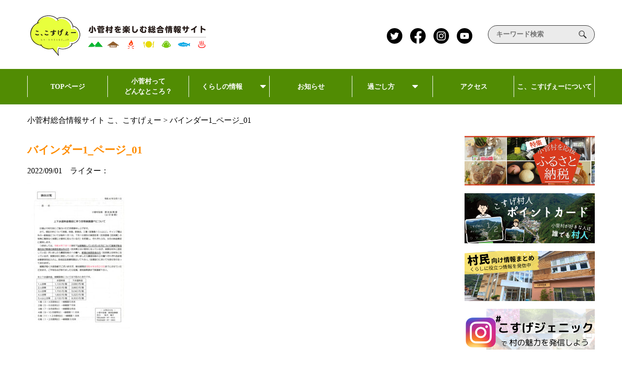

--- FILE ---
content_type: image/svg+xml
request_url: https://ko-kosuge.jp/wp-content/themes/kokosuge2/images/menu06-icon.svg
body_size: 1281
content:
<svg xmlns="http://www.w3.org/2000/svg" width="24.001" height="24"><path data-name="長方形 43" fill="none" d="M0 0h24v24H0z"/><g fill="#fff"><path data-name="パス 203" d="M1.608 9.684c.108-.236.314-.623.676-1.3.166-.314.352-.659.543-1.014H1.159a1.159 1.159 0 000 2.317z"/><path data-name="パス 204" d="M22.842 7.368h-1.669c.191.355.376.7.543 1.014.362.68.568 1.068.676 1.3h.45a1.159 1.159 0 000-2.317z"/><path data-name="パス 205" d="M1.846 19.729a1.562 1.562 0 103.124 0v-1.477H1.846z"/><path data-name="パス 206" d="M19.029 19.729a1.563 1.563 0 003.125 0v-1.477h-3.125z"/><path data-name="パス 207" d="M21.932 9.975c.079.023-2.892-5.429-3.034-5.723A2.457 2.457 0 0016.692 3H7.308a2.458 2.458 0 00-2.206 1.252c-.142.294-3.111 5.747-3.033 5.723 0 0-.961.959-1.034 1.036a1.457 1.457 0 00-.375 1.187v4.339c0 .809.144 1.252 1.1 1.252h20.483c.954 0 1.1-.443 1.1-1.252v-4.34a1.454 1.454 0 00-.377-1.187 204.125 204.125 0 00-1.034-1.035zM4.527 8.303s1.908-3.437 2.021-3.661a1.487 1.487 0 011.3-.662h8.3a1.486 1.486 0 011.3.662c.114.225 2.022 3.661 2.022 3.661a.61.61 0 01-.5.905H5.026a.61.61 0 01-.499-.905zm-.255 7.643a1.753 1.753 0 111.753-1.753 1.753 1.753 0 01-1.753 1.753zm10.39.474a.232.232 0 01-.231.232h-4.86a.232.232 0 01-.232-.232v-2.141a.231.231 0 01.232-.23h4.86a.231.231 0 01.231.23v2.141zm5.067-.474a1.753 1.753 0 111.753-1.753 1.754 1.754 0 01-1.753 1.753z"/></g></svg>